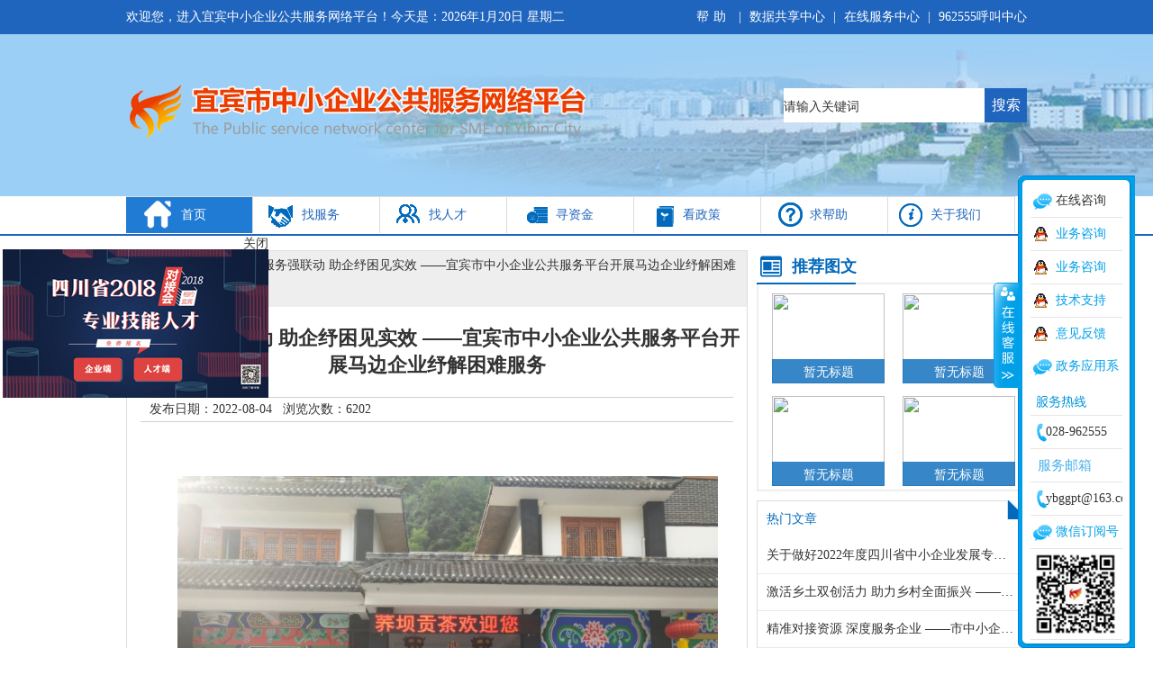

--- FILE ---
content_type: text/html;charset=UTF-8
request_url: http://yb.smesc.cn/news/show.php?itemid=377306
body_size: 9566
content:
<!DOCTYPEhtmlPUBLIC"-//W3C//DTDXHTML1.0Strict//EN" "http://www.w3.org/TR/xhtml1/DTD/xhtml1-strict.dtd"> 
<html xmlns="http://www.w3.org/1999/xhtml">
<head>
<meta http-equiv="Content-Type" content="text/html;charset=utf-8" />
<meta http-equivmetahttp-equiv="x-ua-compatible"content="ie=6"/> 
<title>跨区服务强联动   助企纾困见实效 ——宜宾市中小企业公共服务平台开展马边企业纾解困难服务_今日导读_中国中小企业宜宾网_资讯_中小企业宜宾网</title>
<link rel="stylesheet" type="text/css" href="https://www.smesc.cn/file/city_modle/styles/yb/css/common.css" />
<script type="text/javascript" src="https://www.smesc.cn/file/city_modle/styles/yb/js/jquery.min.js"></script>
<script type="text/javascript"  src="https://www.smesc.cn//file/script/kefu.js"></script>
<script type="text/javascript" src="https://www.smesc.cn/file/city_modle/styles/yb/js/jcarousellite_1.0.1.js"></script>
<script type="text/javascript" src="https://www.smesc.cn/file/city_modle/styles/yb/js/jquery.KinSlideshow-1.2.1.min.js"></script>
<script language="JavaScript">
function writeDateInfo() 
{     
        mydate=new Date(); 
        myweekday=mydate.getDay(); 
        mymonth=mydate.getMonth()+1; 
        myday= mydate.getDate(); 
        myyear= mydate.getYear(); 
        year=(myyear > 200) ? myyear : 1900 + myyear; 
        if(myweekday == 0) 
        weekday=" 星期日"; 
        else if(myweekday == 1) 
        weekday=" 星期一"; 
        else if(myweekday == 2) 
        weekday=" 星期二"; 
        else if(myweekday == 3) 
        weekday=" 星期三";  
        else if(myweekday == 4) 
        weekday=" 星期四"; 
        else if(myweekday == 5) 
        weekday=" 星期五"; 
        else if(myweekday == 6) 
        weekday=" 星期六"; 
        document.write(year+"年"+mymonth+"月"+myday+"日"+weekday); 
} 
</script>
<script>
$(function(){
$('.mainffnews_con_sl ul li').hover(function(){
$(this).addClass('on').siblings().removeClass('on');
index=$(this).index();
$(".box1_left_bd").eq(index).show().siblings(".box1_left_bd").hide();
})
})
</script>
<script>
$(function(){
$('.eserver_nav ul li').hover(function(){
$(this).addClass('on').siblings().removeClass('on');
})
})
</script>
<script>
$(function(){
$('.ldjd_list ul li').hover(function(){
$(this).addClass('on').siblings().removeClass('on');
})
})
</script>
<script>
$(function(){
$('.tjjg_tag ul li').hover(function(){
$(this).addClass('on').siblings().removeClass('on');
})
})
</script>
<script>
$(function(){
$('.qyml_list ul li').hover(function(){
$(this).addClass('on').siblings().removeClass('on');
})
})
</script>
<script>
$(function(){
$('.wnlj_list ul li').hover(function(){
$(this).addClass('on').siblings().removeClass('on');
})
})
</script>
<script type="text/javascript">
$(function(){
var $friend_menu = $(".link_title ul li");
$friend_menu.hover(function(){
$(this).addClass("on").siblings().removeClass("on");
var index = $friend_menu.index(this); //获取当前的索引
$(".link_new_01").eq(index).show().siblings(".link_new_01").hide();  //显示对应的元素
});
});
</script>
<script type="text/javascript">
$(function(){
var $friend_menu = $(".tjjg_tag ul li");
$friend_menu.hover(function(){
$(this).addClass("on").siblings().removeClass("on");
var index = $friend_menu.index(this); //获取当前的索引
$(".ins_logo_list").eq(index).show().siblings(".ins_logo_list").hide();  //显示对应的元素
});
});
</script>
<script type="text/javascript">
$(function(){
var $friend_menu = $(".index_tag ul li");
$friend_menu.hover(function(){
$(this).addClass("on").siblings().removeClass("on");
var index = $friend_menu.index(this); //获取当前的索引
$(".ins_logo_list").eq(index).show().siblings(".ins_logo_list").hide();  //显示对应的元素
});
});
</script>
<!--[if lte IE 6]>
<link rel="stylesheet" type="text/css" href="https://www.smesc.cn/skin/new2024/ie6.css"/>
<![endif]-->
<script type="text/javascript">window.onerror=function(){return true;}</script><script type="text/javascript" src="https://www.smesc.cn/lang/zh-cn/lang.js"></script>
<script type="text/javascript" src="https://www.smesc.cn/file/script/config.js"></script>
<script type="text/javascript" src="https://www.smesc.cn/file/script/common.js"></script>
<script type="text/javascript" src="https://www.smesc.cn/file/script/page.js"></script>
<script type="text/javascript">
GoMobile('https://www.smesc.cn/mobile/news/show.php?itemid=377306');
var searchid = 21;
document.oncontextmenu=function(e){return false;};
document.onselectstart=function(e){return false;};
</script>
<script type="text/javascript">
$(function(){
var $friend_menu = $(".cont_title2 ul li");
$friend_menu.hover(function(){
$(this).addClass("on").siblings().removeClass("on");
var index = $friend_menu.index(this); //获取当前的索引
$(".friend_c").eq(index).show().siblings(".friend_c").hide();  //显示对应的元素
});
});
</script>
<script type="text/javascript">
$(function(){
var $friend_menu = $(".cont_title1 ul li");
$friend_menu.hover(function(){
$(this).addClass("on").siblings().removeClass("on");
var index = $friend_menu.index(this); //获取当前的索引
$(".friend_cont").eq(index).show().siblings(".friend_cont").hide();  //显示对应的元素
});
});
</script>
<script type="text/javascript" src="../../../file/city_modle/styles/yb/js/ad.js"></script>
</head>
<body>
<div class="common_header">
  <div class="top_wrap">
    <div class="w_1000 top_bd">
      <div class="top_right"> <a href="#" style="letter-spacing:5px;">帮助</a> <span>|</span> <a href="http://218.6.169.38:83/login.aspx?id=1">数据共享中心</a> <span>|</span> <a href="http://218.6.169.38:83/login.aspx?id=2" target="_blank">在线服务中心</a> <span>|</span> <a href="#">962555呼叫中心</a>       </div>
      <div class="top_left">欢迎您，进入宜宾中小企业公共服务网络平台！今天是：<script>writeDateInfo();</script></div>
    </div>
  </div>
  <div class="header-two">
  <div class="w_1000 header_bd">
        <a href="#" class="logo-link"><img src="../../../file/city_modle/styles/yb/images/logo.png" /></a>
                <div class="header-search">
                <form id="destoon_search" action="/api/search.php" onsubmit="return Dsearch(1);">
                         <input type="hidden" name="moduleid" value="21" id="destoon_moduleid"/>
                 <input type="hidden" name="spread" value="0" id="destoon_spread"/>
                        <input name="kw" id="destoon_kw" type="text" class="text" value="请输入关键词" onfocus="if(this.value=='请输入关键词') this.value='';" onkeyup="STip(this.value);" autocomplete="off" x-webkit-speech="" speech="">
                                <button type="submit" class="btn btn-default" aria-label="Left Align">搜索</button>
                        </form>
                </div>
        </div>
  </div>
  <div class="nav_menu">
<div class="nav">
<div class="list" id="navlist">
<ul id="navfouce">
<li><a href="/" class="nav_ico1 on">首页</a></li>
<li><a href="http://www.yb.smesc.cn/eserver/" class="nav_ico2 on1" target="_blank">找服务</a></li>
<li><a href="http://www.yb.smesc.cn/job/list.php" class="nav_ico3 on2" target="_blank">找人才</a></li>
<li><a href="http://www.yb.smesc.cn/edai/" class="nav_ico4 on3" target="_blank">寻资金</a></li>
<li><a href="http://yb.smesc.cn/news/list.php?catid=853" class="nav_ico5 on4" target="_blank">看政策</a></li>
<li><a href="/guest/" class="nav_ico6 on5">求帮助</a></li>
<li><a href="http://yb.smesc.cn/news/list.php?catid=859" class="nav_ico7 on6" target="_blank">关于我们</a></li>
</ul>
</div>

<div class="box" id="navbox" style="height:0px;opacity:0;overflow:hidden;">
<div class="cont" style="display:none;">
            <div class="cont_left">
                            <div class="cont_title1">
                              <ul>
                                  <li class="on"><a href="#">六大基地</a><span>|</span></li>
                                        <li><a href="#">园区展示</a><span>|</span></li>
                                        <li><a href="#">宜宾名优特产馆</a></li>
                                  </ul>
                            </div>
                            <div class="clear"></div>
                            <div class="friend_cont" style="display:block;">
                        <ul>
                                                                                                        </ul>
                           </div>
                            <div class="friend_cont" style="display:none;">
                        <ul>
                                                                                                        </ul>
                           </div>
                            <div class="friend_cont" style="display:none;">
                        <ul>
                                                                                                         </ul>
                           </div>
                            </div>
                            <div class="cont_right">
                             <div class="cont_tag"><a href="#">宜宾外来企业家</a></div>
                                    <div class="friend_cont">
                                            <ul>
                                                                                                                      <li><a href="#">暂无信息1</a><span class="fr">2016-10-19</span></li>
                                                          <li><a href="#">暂无信息1</a><span class="fr">2016-10-19</span></li>
                                                          <li><a href="#">暂无信息1</a><span class="fr">2016-10-19</span></li>
                                                          <li><a href="#">暂无信息1</a><span class="fr">2016-10-19</span></li>
                                                          <li><a href="#">暂无信息1</a><span class="fr">2016-10-19</span></li>
                                                          <li><a href="#">暂无信息1</a><span class="fr">2016-10-19</span></li>
                                                          <li><a href="#">暂无信息1</a><span class="fr">2016-10-19</span></li>
                                                          <li><a href="#">暂无信息1</a><span class="fr">2016-10-19</span></li>
                                                              </ul>
                           </div>
                            </div>      
            </div>
<div class="cont" style="display:none;">
            <div class="cont_left li_dot">
                    <div class="cont_tag"><a href="#">人才招聘</a></div>
                    <ul>
                                 <li>
                                    <span class="fr">2016-10-11</span>
                                            <a href="http://yb.smesc.cn/job/show.php?itemid=16" target="_blank" title="">四川宜美供应链管理有限公司招聘需求4</a>
                                    </li>
                                        <li>
                                    <span class="fr">2016-10-11</span>
                                            <a href="http://yb.smesc.cn/job/show.php?itemid=15" target="_blank" title="">四川宜美供应链管理有限公司招聘需求3</a>
                                    </li>
                                        <li>
                                    <span class="fr">2016-10-11</span>
                                            <a href="http://yb.smesc.cn/job/show.php?itemid=14" target="_blank" title="">四川宜美供应链管理有限公司招聘需求2</a>
                                    </li>
                                        <li>
                                    <span class="fr">2016-10-11</span>
                                            <a href="http://yb.smesc.cn/job/show.php?itemid=13" target="_blank" title="">四川宜美供应链管理有限公司招聘需求1</a>
                                    </li>
                                        <li>
                                    <span class="fr">2016-06-03</span>
                                            <a href="http://yb.smesc.cn/job/show.php?itemid=12" target="_blank" title="">通泰商混急聘前场工长、机操室操作工各一名</a>
                                    </li>
                                        <li>
                                    <span class="fr">2016-05-25</span>
                                            <a href="http://yb.smesc.cn/job/show.php?itemid=11" target="_blank" title="">宜宾通泰节能环保玻璃有限公司急聘2名行吊工</a>
                                    </li>
                                        <li>
                                    <span class="fr">2016-05-25</span>
                                            <a href="http://yb.smesc.cn/job/show.php?itemid=10" target="_blank" title="">四川宜美供应链管理有限公司高薪招聘</a>
                                    </li>
                </ul>
                    </div>
            </div>
<div class="cont" style="display:none;">暂无信息</div>
<div class="cont" style="display:none;">
            <div class="cont_left li_dot">
                    <div class="cont_tag"><a href="#">政策新闻</a></div>
                    <ul>
                                                                                           <li><span class="fr">2023-06-08</span><a href="http://yb.smesc.cn/news/show.php?itemid=378690" target="_blank" title="关于全面开展工业企业安全环保节能技术改造实施意见">关于全面开展工业企业安全环保节能技术改造实施意见</a></li>
                                                               <li><span class="fr">2023-06-08</span><a href="http://yb.smesc.cn/news/show.php?itemid=378689" target="_blank" title="关于精准落实支持绿色发展税费优惠政策促进制造业绿色化发展通知">关于精准落实支持绿色发展税费优惠政策促进制造业绿色化发展通知</a></li>
                                                               <li><span class="fr">2022-12-13</span><a href="http://yb.smesc.cn/news/show.php?itemid=377896" target="_blank" title="《四川省农产品加工助推乡村振兴重点企业认定及培育办法》政策">《四川省农产品加工助推乡村振兴重点企业认定及培育办法》政策</a></li>
                                                               <li><span class="fr">2022-12-13</span><a href="http://yb.smesc.cn/news/show.php?itemid=377895" target="_blank" title="关于举办2022年精制川茶加工实用技术暨食品安全法律法规宣贯培训班的通知">关于举办2022年精制川茶加工实用技术暨食品安全法律法规宣贯培训班的通知</a></li>
                                                               <li><span class="fr">2022-11-25</span><a href="http://yb.smesc.cn/news/show.php?itemid=377819" target="_blank" title="关于开展2022年度国家绿色数据中心推荐工作的通知">关于开展2022年度国家绿色数据中心推荐工作的通知</a></li>
                                                               <li><span class="fr">2022-11-15</span><a href="http://yb.smesc.cn/news/show.php?itemid=377761" target="_blank" title="2022年四川省第一批工业互联网标识解析行业节点试点项目">2022年四川省第一批工业互联网标识解析行业节点试点项目</a></li>
                                                               <li><span class="fr">2022-11-15</span><a href="http://yb.smesc.cn/news/show.php?itemid=377760" target="_blank" title="关于做好全省“专精特新”中小企业信息更新工作通知">关于做好全省“专精特新”中小企业信息更新工作通知</a></li>
                                                               <li><span class="fr">2022-11-15</span><a href="http://yb.smesc.cn/news/show.php?itemid=377759" target="_blank" title="关于印发《四川省食盐储备管理办法》">关于印发《四川省食盐储备管理办法》</a></li>
                                                               <li><span class="fr">2022-11-10</span><a href="http://yb.smesc.cn/news/show.php?itemid=377744" target="_blank" title="公开征求《关于加快发展数字经济 深入推进数字四川建设的意见（公开征求意见稿）》意见建议公告">公开征求《关于加快发展数字经济 深入推进数字四川建设的意见（公开征求意见稿）》意见建议公告</a></li>
                                                           </ul>
                    </div>
            </div>
<div class="cont" style="display:none;">
            <div class="cont_left li_dot">
                    <div class="cont_tag"><a href="#">企业问答</a></div>
                            <ul>
                                                                                        </ul>
                    </div>
            </div>
            <div class="cont" style="display:none;">
            <div class="cont_left li_dot">
                    <div class="cont_tag"><a href="#">关于我们</a></div>
                            <ul>
                                                             
                            </ul>
                    </div>
            </div>
</div>
</div>
</div>
<script type="text/javascript">
(function(){
var time = null;
var list = $("#navlist");
var box = $("#navbox");
var lista = list.find("a");

for(var i=0,j=lista.length;i<j;i++){
if(lista[i].className == "now"){
var olda = i;
}
}

var box_show = function(hei){
box.stop().animate({
height:hei,
opacity:1
},400);
}

var box_hide = function(){
box.stop().animate({
height:0,
opacity:0
},400);
}

lista.hover(function(){
lista.removeClass("now");
$(this).addClass("now");
clearTimeout(time);
var index = list.find("a").index($(this));
box.find(".cont").hide().eq(index).show();
var _height = box.find(".cont").eq(index).height()+54;
box_show(_height)
},function(){
time = setTimeout(function(){
box.find(".cont").hide();
box_hide();
},50);
lista.removeClass("now");
lista.eq(olda).addClass("now");
});

box.find(".cont").hover(function(){
var _index = box.find(".cont").index($(this));
lista.removeClass("now");
lista.eq(_index).addClass("now");
clearTimeout(time);
$(this).show();
var _height = $(this).height()+54;
box_show(_height);
},function(){
time = setTimeout(function(){
$(this).hide();
box_hide();
},50);
lista.removeClass("now");
lista.eq(olda).addClass("now");
});
})();
</script>
</div><br />
<script type="text/javascript">var module_id= 21,item_id=377306,content_id='content',img_max_width=600;</script>
<div class="m">
<div class="m_l f_l">
    <div class="left_box">
        <div class="pos">当前位置: <a href="http://yb.smesc.cn/">首页</a> &gt;&gt;跨区服务强联动   助企纾困见实效 ——宜宾市中小企业公共服务平台开展马边企业纾解困难服务</div>
<div class="showtitle">
        <h1 class="title1" id="title">跨区服务强联动   助企纾困见实效 ——宜宾市中小企业公共服务平台开展马边企业纾解困难服务</h1>
</div>
        <div class="info">
        发布日期：2022-08-04                        &nbsp;&nbsp;浏览次数：<span id="hits">6202</span>
        </div>
                <div id="content"><div class="content" id="article">&nbsp;
<p align="center">&nbsp;</p>
<p align="center"><img width="600" height="450" src="https://www.smesc.cn/file/upload/202208/04/153810686.png" alt="图片3" />&nbsp;</p>
<p>7月21-23日，宜宾市中小企业公共服务平台携智信同达管理咨询专家深入四川马边荞坝贡茶有限公司企业实地，开展为期3天的企业纾解困难专项服务行动。</p>
<p align="center"><img width="600" height="450" src="https://www.smesc.cn/file/upload/202208/04/153828256.png" alt="图片4" />&nbsp;</p>
<p>专项服务行动分为三个阶段开展：企业咨询阶段、方案制定阶段、方案实施阶段。第一阶段，服务小组深入企业内部快速、全面调查，梳理关键问题，共同确定咨询课题，分别与生产、销售、行政等多个职能部门高级管理人员、中层管理人员和基层员工进行座谈。服务小组走访车间一线现场，洞察精益生产管理；走访车间工作人员，调研员工实际反馈。通过大量的一线调研，真实了解当前各岗位设定的实际情况及协作现状，下一步，服务小组持续跟踪、采集企业基础数据，并进行统计、归纳、分析、评测，通过科学方法分析企业实际经营状况，发现经营中存在问题的根源，帮助企业更加科学规范地进行经营管理，为制定企业服务方案提供基础支撑。</p>
<p align="center"><img width="600" height="450" src="https://www.smesc.cn/file/upload/202208/04/153932406.png" alt="图片5" />&nbsp;</p>
<p>专家们利用各自深厚的专业知识、丰富的管理经验、高效的团队协作、科学的方法论证，&ldquo;一企一调研，一企一定制&rdquo;，充分保证了咨询定制方案能够即时落地执行、及时优化升级。荞坝贡茶公司负责人充分肯定了咨询专家业务能力、服务效率和服务态度，召开企业经营工作会，共同商议部署下一阶段工作方案。</p></div>
</div>
                        <div class="b10 c_b">&nbsp;</div>
        
                                <div class="np">
        <ul>
        <li><strong>下一篇：</strong><a href="http://yb.smesc.cn/news/show.php?itemid=377307" title="关于做好2022年省级节水标杆企业、园区和重点用水企业、园区水效领跑者遴选申报工作的通知">关于做好2022年省级节水标杆企业、园区和重点用水企业、园区水效领跑者遴选申报工作的通知</a>
</li>
        <li><strong>上一篇：</strong><a href="http://yb.smesc.cn/news/show.php?itemid=377305" title="三级联动谋发展   专项服务促提升 ——马边彝族自治县中小企业公共服务助力特殊类型地区振兴发展（欠发达地区）专项行动全面启动">三级联动谋发展   专项服务促提升 ——马边彝族自治县中小企业公共服务助力特殊类型地区振兴发展（欠发达地区）专项行动全面启动</a>
</li>
        </ul>
        </div>
        <div class="b10">&nbsp;</div>
                <center>
        [ <a href="http://yb.smesc.cn/news/search.php" rel="nofollow">资讯搜索</a> ]&nbsp;
        [ <a href="javascript:Print();">打印本文</a> ]&nbsp;
        [ <a href="javascript:window.close()">关闭窗口</a> ]
        </center>
  
        <br/>
    </div>
</div>
<div class="m_n f_l">&nbsp;</div>
<div class="m_r f_l">
        <div class="tuwen_tag"><h3>推荐图文</h3><div class="tline"></div></div>
    <div class="tuwen_list"><ul>
<li><a href="#"><img src="../../../skin/default/zhongbohui/images/zanwutupian.jpg" width="125" height="100"></a>
    <div class="text"><a href="#">暂无标题</a></div>
</li>
<li><a href="#"><img src="../../../skin/default/zhongbohui/images/zanwutupian.jpg" width="125" height="100"></a>
    <div class="text"><a href="#">暂无标题</a></div>
</li>
<li><a href="#"><img src="../../../skin/default/zhongbohui/images/zanwutupian.jpg" width="125" height="100"></a>
    <div class="text"><a href="#">暂无标题</a></div>
</li>
<li><a href="#"><img src="../../../skin/default/zhongbohui/images/zanwutupian.jpg" width="125" height="100"></a>
    <div class="text"><a href="#">暂无标题</a></div>
</li>
</ul>
</div>
    
     <div class="clear"></div>
     <div class="b10"> </div>
            <div class="tjnews">
   <div class="tjnews_title"><span class="arrow-right"></span><h3 class="title pt10 pl10"><span>热门文章</span></h3></div>
    <div class="ullist2"><ul>
<li><a href="http://yb.smesc.cn/news/show.php?itemid=376907" title="关于做好2022年度四川省中小企业发展专项资金（第一批）安排工作通知">关于做好2022年度四川省中小企业发展专项资金（第一批）安排工作通知</a></li>
<li><a href="http://yb.smesc.cn/news/show.php?itemid=373477" title="激活乡土双创活力  助力乡村全面振兴 ——四川省第五届农村乡土人才创新创业大赛宜宾选拔赛圆满结束">激活乡土双创活力  助力乡村全面振兴 ——四川省第五届农村乡土人才创新创业大赛宜宾选拔赛圆满结束</a></li>
<li><a href="http://yb.smesc.cn/news/show.php?itemid=373323" title="精准对接资源   深度服务企业 ——市中小企业服务公司开展系列企业专题培训讲座（一）">精准对接资源   深度服务企业 ——市中小企业服务公司开展系列企业专题培训讲座（一）</a></li>
<li><a href="http://yb.smesc.cn/news/show.php?itemid=373293" title="激发双创新活力   培育产业新动能 ——宜宾市科学技术局成功举办《变局下的创业与孵化》创新创业专题培训讲座">激发双创新活力   培育产业新动能 ——宜宾市科学技术局成功举办《变局下的创业与孵化》创新创业专题培训讲座</a></li>
<li><a href="http://yb.smesc.cn/news/show.php?itemid=373242" title="精准对接资源   深度服务企业 ——市中小企业服务公司开展企业走访系列活动（二）">精准对接资源   深度服务企业 ——市中小企业服务公司开展企业走访系列活动（二）</a></li>
<li><a href="http://yb.smesc.cn/news/show.php?itemid=373050" title="强化平台建设  夯实服务基础 ——经信厅总经济师袁冰考察调研市中小企业公共服务平台">强化平台建设  夯实服务基础 ——经信厅总经济师袁冰考察调研市中小企业公共服务平台</a></li>
<li><a href="http://yb.smesc.cn/news/show.php?itemid=372741" title="携手共进  助推企业创新发展 ——市中小企业服务中心举办知识产权暨高新技术企业申报认定专题培训会">携手共进  助推企业创新发展 ——市中小企业服务中心举办知识产权暨高新技术企业申报认定专题培训会</a></li>
<li><a href="http://yb.smesc.cn/news/show.php?itemid=372550" title="服务大众创业 助力万众创新 ——第四届“中国创翼”创业创新大赛四川赛区决赛在宜宾完美收官">服务大众创业 助力万众创新 ——第四届“中国创翼”创业创新大赛四川赛区决赛在宜宾完美收官</a></li>
<li><a href="http://yb.smesc.cn/news/show.php?itemid=372539" title="热点关注：第四届“中国创翼”创业创新大赛四川赛区决赛在宜宾收官">热点关注：第四届“中国创翼”创业创新大赛四川赛区决赛在宜宾收官</a></li>
<li><a href="http://yb.smesc.cn/news/show.php?itemid=371968" title="宜宾专题传达学习习近平总书记在企业家座谈会上的重要讲话精神">宜宾专题传达学习习近平总书记在企业家座谈会上的重要讲话精神</a></li>
</ul>
 </div>
    </div>
    <div class="b10"> </div>
     <div class="clear"></div>
        <!--     <div class="box_head"><div><strong>点击排行</strong></div></div>
    <div class="box_body">
        <div class="rank_list"><ul>
</ul>
</div>
    </div>
     -->
</div>
</div>
<div class="clear"></div>
<script type="text/javascript" src="https://www.smesc.cn/file/script/content.js"></script><div class="footer">
  <div class="footer-info">
       <div class="foot_page">
             <a href="http://www.yb.smesc.gov.cn/">网站首页</a>&nbsp;|&nbsp; 
                     <a href="http://www.yb.smesc.gov.cn/about/online.html" target="_blank">在线应用</a>
                    <li> <a href="http://www.yb.smesc.cn/about/16.html">保护隐私权</a> </li>
<li> <a href="http://www.yb.smesc.cn/about/15.html">免责条款</a> </li>
<li> <a href="http://www.yb.smesc.cn/about/14.html">联系我们</a> </li>
<li> <a href="http://www.yb.smesc.cn/about/13.html">关于我们</a> </li>
                    <div>四川省经济和信息化厅指导&nbsp;&nbsp;&nbsp;&nbsp;&nbsp;&nbsp;&nbsp;&nbsp;&nbsp;宜宾市工业和军民融合局主管&nbsp;&nbsp;&nbsp;&nbsp;&nbsp;&nbsp;&nbsp;&nbsp;&nbsp;宜宾市中小企业服务中心承办</div>
                    <div>© Copyright 2007-2014 中国中小企业四川网 All rights reserved&nbsp;&nbsp;&nbsp;&nbsp;蜀ICP备11006773号-11</div>
             </div>
             <div class="yb_code"></div>
             <div class="clear"></div>
      </div>
</div>
</body>
</html>
<script type="text/javascript">
    $(function () {
        $("#navlinkssl1").change(function () {
            if ($(this).val() != "1") {
                window.open($(this).val());
            }
        });
        $("#navlinkssl2").change(function () {
            if ($(this).val() != "1") {
                window.open($(this).val());
            }
        });
        $("#navlinkssl3").change(function () {
            if ($(this).val() != "1") {
                window.open($(this).val());
            }
        });
        //e服务，特色产品平台
        $(".mainr_server_sl > ul > li").click(function () {
            $(".mainr_server_sl > ul > li").removeClass("on");
            $(this).addClass("on");
            $(".marinr_server_con_back").hide();
            $("#" + $(this).attr("data")).show();
        });
        //e服务
        $(".marinr_server_con_sl > ul > li").click(function () {
            $(".marinr_server_con_sl > ul > li").removeClass("on");
            $(this).addClass("on");
            $(".marinr_server_cont").hide();
            $("#" + $(this).attr("data")).show();
        });
        //地市选择
        $("#slCity").hover(function () {
            $(".citysl").show();
        }, function () {
            $(".citysl").hide();
        });
        $(".citysl").hover(function () {
            $(this).show();
        }, function () {
            $(this).hide();
        });
        //图片轮播
        $("#NewsPic").KinSlideshow();
        //通知公告
        $(".mainfrnew_title_sl > span").click(function () {
            var dataid = $(this).attr("data");
            $(".mainfrnews_con").hide();
            $("#" + dataid).show();
        });
        //项目招商、项目建设
        var zjdata = "";
        $(".zj").click(function () {
            zjdata = $(this).attr("data");
            $(".zj").removeClass("spoff").removeClass("spon");
            $(".zj").addClass("spoff");
            $(this).removeClass("sponff").addClass("spon");
            $(".zjcon").hide();
            $("#" + zjdata).show();
        });
    });
    //最新通知
    $(".tipscon").jCarouselLite({
        auto: 1500,
        speed: 1500,
        scroll: 1,
        visible: 1,
        vertical: true
    });
    $.subscribe("completeUrl", function(event,data) {
        $("#iWantAskDialog").siblings("div.ui-dialog-titlebar").remove();
        $("#iWantAskDialog").dialog("open");
    });
    //产品展示
    $("#cpzsroll").jCarouselLite({
        auto: 1500,
        speed: 1500,
        scroll: 1,
        visible: 5,
        btnPrev: "#cpzsl",
        btnNext: "#cpzsr"
    });
    
    function setTab(name,cursel){
    cursel_0=cursel;
    for(var i=1; i<=links_len; i++){
        var menu = document.getElementById(name+i);
        var menudiv = document.getElementById("con_"+name+"_"+i);
        if(i==cursel){
            menu.className="off";
            menudiv.style.display="block";
        }
        else{
            menu.className="";
            menudiv.style.display="none";
        }
    }
}
function Next(){
    cursel_0++;
    if (cursel_0>links_len)cursel_0=1
    setTab(name_0,cursel_0);
}
var name_0='one';
var cursel_0=1;
var ScrollTime=3000;//循环周期（毫秒）
var links_len,iIntervalId;
onload=function(){
    var links = document.getElementById("tab1").getElementsByTagName('li')
    links_len=links.length;
    for(var i=0; i<links_len; i++){
        links[i].onmouseover=function(){
            clearInterval(iIntervalId);
            this.onmouseout=function(){
                iIntervalId = setInterval(Next,ScrollTime);;
            }
        }
    }
    document.getElementById("con_"+name_0+"_"+links_len).parentNode.onmouseover=function(){
        clearInterval(iIntervalId);
        this.onmouseout=function(){
            iIntervalId = setInterval(Next,ScrollTime);;
        }
    }
    setTab(name_0,cursel_0);
    iIntervalId = setInterval(Next,ScrollTime);
}
function mycheck(){
            if($('#userCode').val() == ''){
                alert('请输入用户名!');
                $('#userCode').focus();
                return false;
            }
            if($('#pwd').val() == ''){
                alert('请输入密码!');
                $('#pwd').focus();
                return false;
            }
            
            $.post('/bbsweb/userAction.do?act=weblogin',{urlType:"web",name:$('#userCode').val(),password:$('#pwd').val()},function(data){
                //alert(data);
                var index = data.indexOf('loginresult:');
                //alert(index);
                var endindex = data.indexOf('!end');
                //alert(endindex);
                var result = data.substring(index+12,endindex);
                if(result == 'ok'){
                    document.location.href = '/stwz/mydesk/login.action';
                    //$("#login").html('欢迎您:'+ nickname);
                }else{
                    alert(result);
                }
            });
        }
</script>
<script type="text/javascript" src="https://www.smesc.cn//file/script/spring_sheep.js"></script>
<DIV id=floatTools class=float0831>
<DIV class=floatL><A style="DISPLAY: block;" id=aFloatTools_Show class=btnOpen 
title=查看在线客服 
onclick="javascript:$('#divFloatToolsView').animate({width: 'show', opacity: 'show'}, 'normal',function(){ $('#divFloatToolsView').hide();kf_setCookie('RightFloatShown', 0, '', '/', 'www.zg.smesc.gov.cn'); });$('#aFloatTools_Show').attr('style','display:none');$('#aFloatTools_Hide').attr('style','display:block');" 
href="javascript:void(0);">展开</A> <A style="DISPLAY: none;" id=aFloatTools_Hide class=btnCtn 
title=关闭在线客服 
onclick="javascript:$('#divFloatToolsView').animate({width: 'hide', opacity: 'hide'}, 'normal',function(){ $('#divFloatToolsView').show();kf_setCookie('RightFloatShown', 1, '', '/', 'www.zg.smesc.gov.cn'); });$('#aFloatTools_Show').attr('style','display:block');$('#aFloatTools_Hide').attr('style','display:none');" 
href="javascript:void(0);">收缩</A> </DIV>
  <DIV id=divFloatToolsView class=floatR style="display: block;">
    <DIV class=tp></DIV>
    <DIV class=cn>
      <UL>
       
        <LI><SPAN class=icoZx>在线咨询</SPAN> </LI>
        <LI><a class=icoTc href="http://wpa.qq.com/msgrd?V=1&uin=3059569816&Site=天下&Menu=no" target="_blank">业务咨询</A> </LI>
        <LI><a class=icoTc href="http://wpa.qq.com/msgrd?V=1&uin=3059569816&Site=天下&Menu=no" target="_blank">业务咨询</A> </LI>
        <LI><a class=icoTc href="http://wpa.qq.com/msgrd?V=1&uin=3188905743&Site=天下&Menu=no" target="_blank">技术支持</A> </LI>
        <LI class=bot><a class=icoTc href="http://wpa.qq.com/msgrd?V=1&uin=2984954319&Site=天下&Menu=no" target="_blank">意见反馈</A> </LI>
        <LI class=bot><a class=icoZx href="http://www.yb.smesc.gov.cn/about/online.html" target="_blank">政务应用系统</A> </LI>
      </UL>
      <UL>
        <LI>
          <H3 class=titDh></H3>
        </LI>
        <LI><SPAN class=icoTl>028-962555</SPAN> </LI>
        <LI>
          <p>服务邮箱</p>
        </LI>
        <LI><SPAN class=icoTl>ybggpt@163.com</SPAN> </LI>
      </UL>
      <UL>
        <LI><SPAN class=icoZx style="COLOR: #00a0e9;">微信订阅号</SPAN> </LI>
        <LI style="height:100px;"><img src="https://www.smesc.cn//file/city_modle/styles/yb/images/yb_code.jpg" width="100px" height="100px"></LI>
        <!--<LI><SPAN class=icoZx style="COLOR: #00a0e9;">手机扫一扫</SPAN> </LI>
        <LI style="height:100px;"><img src="https://www.smesc.cn//file/city_modle/styles/yb/images/qrcode_wap.png" width="100px" height="100px"></LI>-->
      </UL>
    </DIV>
  </DIV>
</DIV>
<script>
var _hmt = _hmt || [];
(function() {
  var hm = document.createElement("script");
  hm.src = "https://hm.baidu.com/hm.js?e1ff267ebbc4e7ba0e9ecd083b7f82c9";
  var s = document.getElementsByTagName("script")[0]; 
  s.parentNode.insertBefore(hm, s);
})();
</script>
</html>

--- FILE ---
content_type: text/css
request_url: https://www.smesc.cn/file/city_modle/styles/yb/css/common.css
body_size: 8481
content:
@charset "utf-8";
/* CSS Document */
/*common style*/
body,div,dl,dt,dd,ul,ol,li,h1,h2,h3,h4,h5,input,p,span,tr,td{margin:0;padding:0; font-size:14px; font-family:"微软雅黑";}
i,em{font-style:normal;}
body{color:#333;background:#fff; font:14px "Microsoft Yahei",\5b8b\4f53,Arial,sans-serif;}
a{text-decoration:none;color:#333;}
a:hover{text-decoration:none;color:#0469bb;}
h1,h2,h3,h4,h5,h6{font-size:100%;font-weight:normal;}
a img{border:none;}
li{list-style:none;}
input,button,textarea{outline:none;}
.clear{clear:both;height:0px;line-height:0px;font-size:0px;}
.w_1000{width:1000px;margin:0 auto;}
.fr{float:right;}
.clearfix {
    display: block;
}
.clearfix {
    zoom: 1;
}
.pl10{padding-left:10px;}
.pt10 { padding-top: 10px;}
.f_red {color:red;}
/*style for common_header*/
.common_header{width:100%;font-size:14px;}
.top_wrap{width:100%;min-width:1000px;background:#2065BD;height:38px;line-height:38px;font-size:14px;font-family:Arial, Helvetica, sans-serif; color:#fff;}
.top_right{float:right;}
.top_right a{ color:#fff;}
.top_right span{ margin:0 5px;}
.header-two{ background:url(../images/bg.jpg) center top; height:180px; width:100%;}
.header_bd .logo-link{ width:510px; height:60px; float:left; display:block;margin: 55px 170px 0px 0px;}
.header-search{float:right;width: 310px;margin-top: 60px;}
.text{
    width: 270px;
    padding-top:3px;
    font-size: 1em;
    color: #333;
    outline: none;
    border: none;
    background: none;
    -webkit-appearance: none;
    transition: 0.5s all;
    -webkit-transition: 0.5s all;
    -moz-transition: 0.5s all;
    float: right;
    background: #fff;
    height: 38px;
}
.btn-default {
    border: none;
    position: absolute;
    top: 0px;
    right: 0px;
    width: 47px;
    height: 38px;
    outline: none;
    box-shadow: none;
    background: #2065BD;
    padding: 0;
    border-radius: inherit;
    -webkit-appearance: none;
    -webkit-transition: .5s all;
    -moz-transition: .5s all;
    transition: .5s all;
    color: #fff;
    font-size: 16px;
	
}
.header-search form {position: relative;}
.nav_bar{ border-bottom:2px solid #2065BD;}
.nav_1000{width:1000px;margin:0 auto;}
.nav_1000 a{display:block;float:left;width: 130px;text-align:center;color:#2065BD;font-size:16px;line-height:40px;background:url(../images/icon.png) no-repeat;padding-left: 10px;border-top: 1px solid #ddd;border-right: 1px solid #ddd;margin: 0 auto;}
.nav_1000 a.nav_ico1{background-position: 11px -11px;}
.nav_1000 a.nav_ico2{background-position: 6px -89px;}
.nav_1000 a.nav_ico3{background-position: 6px -168px;}
.nav_1000 a.nav_ico4{background-position: 9px -239px;}
.nav_1000 a.nav_ico5{background-position: 8px -311px;}
.nav_1000 a.nav_ico6{background-position: 8px -392px;}
.nav_1000 a.nav_ico7{background-position: 0px -471px;}

.nav_1000 a.on{background-color:#207BD4;color:#FFF; background-image:url(../images/icon1.png); }
.nav_1000 a.on1:hover{background-color:#207BD4;color:#FFF; background-image:url(../images/icon1.png);}
.nav_1000 a.on2:hover{background-color:#207BD4;color:#FFF; background-image:url(../images/icon1.png);}
.nav_1000 a.on3:hover{background-color:#207BD4;color:#FFF; background-image:url(../images/icon1.png);}
.nav_1000 a.on4:hover{background-color:#207BD4;color:#FFF; background-image:url(../images/icon1.png);}
.nav_1000 a.on5:hover{background-color:#207BD4;color:#FFF; background-image:url(../images/icon1.png);}
.nav_1000 a.on6:hover{background-color:#207BD4;color:#FFF; background-image:url(../images/icon1.png);}

.main_bd{background:#FFF;padding:20px 10px 10px;}
.box1_left{width: 590px;float:left;border:1px solid #ddd;}
.box1_right{float:right;width: 390px;margin-left:15px;}
.box1_right h4 {height: 31px;/* text-align: center; */font-size: 20px;font-weight: bold;line-height: 30px;overflow: hidden;}
.box1_right h4 a { color: #c7010a;}
.box1_right p {line-height: 22px;/* text-indent: 2em; */padding: 0 0 3px;background: url(pzh/images/line.jpg) bottom left no-repeat;}
.box1_right p a {color: #0369bb;margin-left: 10px;}

.news-460{margin-top:10px;border: 1px solid #ddd;}
.mainffnews_con_sl{width: 100%; height: 38px;   line-height: 38px;  border-bottom: 1px solid #dcdcdc; background:#ededed;}
.mainffnews_con_sl ul li.on{height: 37px;border-top: 2px solid #0369bb; color:#0369bb;background: #fff;}
.mainffnews_con_sl ul li {display: inline-block;line-height: 37px;width: 73px;font-size: 14px;color: #666;border-right: 1px solid #E8E8E8;cursor: pointer;text-align: center;}
.box1_left_bd ul li{ border:1px dashed #ddd; line-height: 40px;overflow: hidden;white-space: nowrap;text-overflow: ellipsis;height: 38px;font-size: 14px; }
.li_dot li {background: url(../images/dot.png) no-repeat 7px 19px;padding: 0 10px 0 19px;}
.box2{ margin-top:15px;}
.hdzc{ float:left; width:715px; border:1px solid #ddd; border-top:2px solid #2065BD;}
.hdzc_title{ background: #EEEEEE; height:41px;}
.hdzc_tag{ background:url(../images/hdzc.png) no-repeat; width:149px; height:41px; float:left;}
.more{ float:right; background:url(../images/gt.png) no-repeat; width:15px; height:18px;margin: 10px 15px;}
.ad1{margin: 10px 10px;}
.ad2{margin: 10px 10px;}
.ad3{ background:url(../images/cpzs.jpg) center top; width:100%; height:315px; border-bottom:8px solid #DB2F1D;}

.member{ width:260px; margin-left:15px; border:1px solid #ddd; float:right;}
.member_title{background: #ededed; height:38px;}
.member_title ul li{height: 38px;border-top: 2px solid #0369bb;color:#0369bb;background: #fff;width: 140px;text-align: center;line-height: 38px;}
.member_title ul li img{position:relative;top: 3px;right: 5px;}
.login_bg{ width:260px;height:210px;background:url(../images/login.png) center top;}
.login_button li{ width:220px; float:left; margin:10px 0;}
.login_button #captcha_img{cursor:pointer;}
.login_button span{ height:24px; line-height:24px; float:left;}
.input{ width:220px; height:30px; border:#dcdcdc solid 1px; float:left; color:#CCC;}
.yzm{ width:100px; height:30px; border:#dcdcdc solid 1px; float:left; margin-right:5px; color:#CCC;}
.anbutton{ letter-spacing:5px;width:100px; height:30px; float:left; border:none;font:normal 16px/59px "microsoft yahei"; color:#FFF; line-height:30px; margin:0 0px; background:#2065BD;}
.login_button strong{ height:30px; line-height:30px; float:left;}
.zhuce{ float:right;height: 30px;line-height: 30px;}
.zhuce a{ color:#2065BD; margin:0 3px;}

.box3{ margin-top:15px;}
.box3_left{ float:left; width:715px;}
.eserver{float: left; width: 715px; border: 1px solid #ddd; border-top: 2px solid #2065BD;}
.eserver_title{background: #EEEEEE; height: 41px;}  
.eserver_tag{background:url(../images/eserver.png) no-repeat; width:149px; height:41px; float:left;}
.eserver_nav{ margin:10px 10px;}
.eserver_nav ul li a{ float:left; width:160px; height:55px; text-align:center; background:#EEEEEE; color:#2065BD;line-height: 55px; margin: 10px 5px; font-size: 16px;}
.eserver_nav ul li.on a{ background:#2065BD; color:#fff;}
.ybqy{margin-top:15px; float:left;width: 715px;border: 1px solid #ddd; border-top: 2px solid #2065BD;}
.ybqy_title{background: #EEEEEE; height: 41px;}
.ybqy_tag{background:url(../images/ybqy.png) no-repeat; width:149px; height:41px; float:left;}
.ybqy_news{ margin-top:15px;}
.qyfc{ float:left; width:340px;}
.qyfc_title{margin-left:10px;}
.qyfc_tag{ background:url(../images/qyfc.png) no-repeat; width:96px; height:28px; float:left;}
.more1{ float:right; margin: 5px 15px;}
.mainffnews_con_ul_hx{ width:320px; margin-left:10px; float:left;}
.mainffnews_con_ul_hxf {width: 80px;height: 80px;margin: 10px 0;float:left}
.mainffnews_con_ul_hxr {width: 224px; height: 70px;margin: 10px 0 10px 10px;float:right;}
.mainffnews_con_ul_hxr h1 { font-size: 16px; font-weight:bold; line-height: 1; }
.mainffnews_con_ul_hxr  p{ margin-top:5px; width:220px; overflow:hidden;} 
.qyfc_list{ width:320px; margin-left:10px;}
.qyfc_list  ul li{line-height: 34px;padding-left: 10px;overflow: hidden;text-overflow: ellipsis; border-bottom:1px dotted #ddd; background:url(../images/dot.png) no-repeat 0 16px;}
.yqzs{width:330px; float:right;margin-right: 15px;}


.yqzs_title{margin-left:10px;}
.yqzs_tag{ background:url(../images/yqzs.png) no-repeat; width:107px; height:25px; float:left;}
.yqzs_list{padding: 10px 0px 0px 10px;}
.yqzs_list ul li { float: left;width: 160px;text-align: center;list-style:none; line-height:25px;}

.ldjd{ width:715px; margin-top:15px;}

.ldjd_tag{ background:url(../images/ldjd.png) no-repeat; width:180px; height:26px; float:left; margin-left:10px;}
.ldjd_tag span{color:#2065BD; font-size:16px; font-family:"微软雅黑"; padding-left:35px;}
.ldjd_list{margin: 10px 10px;}
.ldjd_list ul li a{float:left; width:220px; height:40px; text-align:center; background:#EEEEEE; color:#2065BD;line-height: 40px; margin: 10px 5px; font-size: 16px;}
.ldjd_list ul li.on a{ background:#2065BD; color:#fff;}

.box-link{ float:right; width:270px; margin-left:15px;}
.box-link ul li{ width:271px; height:62px; margin:10px 0px; line-height:62px;}

.box4{ margin-top:15px;}
.box4_left{ float:left; width:715px;}
.gyxx{margin-top:15px; float:left;width: 715px;border: 1px solid #ddd; border-top: 2px solid #2065BD;}
.gyxx_title{background: #EEEEEE; height: 41px;}
.gyxx_tag{background:url(../images/gyxx.png) no-repeat; width:149px; height:40px; float:left;}
.gyxx_news{ margin-top:15px;}
.gyxx_con { width:330px; float:left;}
.gyxx_title1{margin-left:10px;}
.gyxx_tag1{ background:url(../images/gy.png) no-repeat; width:96px; height:31px; float:left;}
.gyxx_list{ width:320px; margin-left:10px;}
.gyxx_list  ul li{line-height: 34px; white-space:nowrap;padding-left: 10px;overflow: hidden;text-overflow: ellipsis; border-bottom:1px dotted #ddd; background:url(../images/dot.png) no-repeat 0 16px;}

.xqxx_con { width:350px; float:left; margin-left:15px}
.xqxx_title1{margin-left:10px;}
.xqxx_tag1{ background:url(../images/xqxx.png) no-repeat; width:96px; height:31px; float:left;}
.xqxx_list{ width:340px; margin-left:10px;}
.xqxx_list  ul li{line-height: 34px;padding-left: 10px;overflow: hidden;text-overflow: ellipsis; border-bottom:1px dotted #ddd; background:url(../images/dot.png) no-repeat 0 16px;}

.tjjg{margin-top:20px;}
.tjjg_tag{width: 100%; height: 38px;   line-height: 38px;  border-bottom: 1px solid #dcdcdc; background:#ededed;}
.tjjg_tag ul li.on{height: 37px;border-top: 2px solid #0369bb; color:#0369bb;background: #fff;}
.tjjg_tag ul li {display: inline-block; line-height: 37px;  width: 70px; font-size: 14px; color: #666; border-right: 1px solid #E8E8E8; cursor: pointer;text-align: center;}
.ins_logo {width: 100%;background: url(../images/tjjg.png) no-repeat 12px 0px;height: 89px;overflow: hidden;}
.ins_logo_list{ width:680px; float:right;overflow: hidden;margin-top: 20px;}
.ins_logo_list ul li{ float:left;}
.ins_logo_list img{width: 100px;height: 50px;border: 1px solid #E5E5E5;padding-top: 0px;margin: 0px 5px;}

.box4_right{float:right; width:270px; margin-left:15px}
.qyml{ width:270px; float:right;border: 1px solid #ddd;}
.qyml_title{background: #ededed; height:38px;}
.qyml_title ul li{height: 38px;border-top: 2px solid #0369bb;color:#0369bb;background: #fff;width: 140px;text-align: center;line-height: 38px;}
.qyml_title ul li img{position:relative;top: 3px;right: 5px;}
.qyml_list{ margin-top:10px;}
.qyml_list ul li a{float:left;width:230px;height: 30px;text-align:center;background:#EEEEEE;color:#333;line-height: 30px;margin: 5px 18px;font-size: 16px;}
.qyml_list ul li.on a{ background:#2065BD; color:#fff;}
.wnlj{ margin-top:10px;border: 1px solid #ddd;}
.wnlj_title{background: #ededed; height:38px;}
.wnlj_list{ margin-top:10px;}
.wnlj_title ul li{height: 38px;border-top: 2px solid #0369bb;color:#0369bb;background: #fff;width: 140px;text-align: center;line-height: 38px;}
.wnlj_title ul li img{position:relative;top: 3px;right: 5px;}
.wnlj_list ul li a{float:left;width:230px;height: 30px;text-align:center;background:#EEEEEE;color:#333;line-height: 30px;margin: 5px 18px;font-size: 16px;}
.wnlj_list ul li.on a{ background:#2065BD; color:#fff;}

.box5{ margin-top:15px;}
.links{ width:1000px; border:1px solid #ddd;}
.link_title{height:38px; background:#ededed}
.link_title ul li{height: 38px;color:#333;width: 140px;text-align: center;line-height: 38px;float:left;padding-left: 7px; cursor: pointer;}
.link_title ul li.on{height: 38px;border-top: 2px solid #0369bb;color: #0369bb;background: #fff;background-image:url(../images/lt.png);background-repeat:no-repeat;background-position: 13px 10px;}
.link_new_01{ padding-top:10px;}
.link_new_01 ul li{display: inline;}
.link_new_01 ul li a{ display:inline-block; padding:2px 5px;}

.footer{ border-top:2px solid #006bcb;}
.footer-info{ margin:0 auto; width:1000px; text-align:center;}
.footnav { padding-top:15px; width:800px; float:left;}
.footnav ul li {text-align: center; display: inline;}
.footnav ul li a { margin: 0 8px; }
.footnav div{padding-top:15px;}
.yb_code{background:url(../images/yb_code.jpg) no-repeat; width:95px; height:95px; float:right;margin-top: 20px;}

/*list*/
.con-left{float:left;width:650px;}
.positionbar{width:100%;height:40px;line-height:40px;border-bottom:2px solid #E6E6E6;margin-bottom:10px}
.positionbar ul li{ height:40px; line-height:40px; float:left; padding:0 0px 0 10px; font-size:14px;}
.articleCon{float:left;width: 650px;}
.articleCon ul li{padding-bottom:15px;border-bottom:1px solid #E9E9E9;margin-bottom:15px;float: left;width: 650px;}
.articleCon ul li .thumb{ float:left; width:200px; height:131px;}
.articleCon ul li .mark{ float:right; width:435px;}
.articleCon ul li .mark h3 a{font-size:18px;color:#333;padding-bottom: 5px;font-weight:bold;text-overflow:ellipsis;white-space:nowrap;overflow:hidden;}
.articleCon ul li .mark .icogroup{ padding-bottom:10px;} 
.articleCon ul li .mark .info1{ line-height:150%;}  
.articleCon ul li a.read{color:#fff;width:85px;height:28px;display:block;background:#0469bb;float:right;text-align:center;font-size:14px;line-height:28px;margin-top: 10px;}
.articleCon li a.read:hover{background:#f90} 
.icogroup { padding-bottom: 10px;}
.icogroup span{display: inline-block;margin-right: 10px;}
.con-right{ float:right; width:320px;}
.box-b{ border:1px solid #dcdcdc; padding:10px;}
.mb20 {
    margin-bottom: 20px;
}
.ty{width:320px;border: 2px #eee solid;float: left;padding: 0px;}
.ty ul li a{width: 150px;height: 35px;background:#eeeeee;color:#0469bb;float:left;margin: 5px;text-align: center;line-height: 35px;}
.ty ul li.on a{background:#0469bb;color:#fff;}

.xyti{position:relative;height: 36px;line-height: 36px;background:url(../images/type.png) 0 center no-repeat;padding: 0 0 0 39px;}
.xyti .tline{position:absolute;bottom:-2px;left:0;width:110px;height:0;border-top:2px #0469bb solid;}
.xyti h3{font-size:18px;font-weight:normal; color:#0469bb;font-weight:bold;}

.tuwen_tag{position:relative;height: 36px;line-height: 36px;background:url(../images/tuwen.png) 0 center no-repeat;padding: 0 0 0 39px;}
.tuwen_tag .tline{position:absolute;bottom:-2px;left:0;width:110px;height:0;border-top:2px #0469bb solid;}
.tuwen_tag h3{font-size:18px;font-weight:normal; color:#0469bb; font-weight:bold;}

.tuwen_list{width: 300px;border: 2px #eee solid;float: left;padding: 0px;}
.tuwen_list li{position:relative;float:left;width: 125px;height:100px;margin: 10px 5px 4px 15px;}
.tuwen_list li img{width:100%;height:100%;}
.tuwen_list .text{position:absolute;right:0;bottom:0;width:100%;height:24px;line-height:24px;background: #0469bb;filter:alpha(opacity=80);opacity:0.8;transition:all .2s linear;text-overflow:ellipsis;white-space:nowrap;overflow:hidden;}
.tuwen_list .text:hover{background:#f90;} 
.tuwen_list .text a{color:#FFF;text-align: center; display: block;}

.tjnews{border: 1px solid #dcdcdc;}
.title{ height:20px; line-height:20px; color:#0469bb; margin-bottom:10px; font-size:18px;}
.tjnews_title .arrow-right{display:block;width:22px;height:21px;background:url(../images/arrow-right.png) no-repeat; float:right;position: relative; right: -1px;top: -1px;}
.ullist2 ul li{ height:40px; line-height:40px; font-size:14px; border-bottom:1px solid #EAEAEA; padding:0 10px;text-overflow:ellipsis;white-space:nowrap;overflow:hidden}
.ullist2 ul li:hover{border-left:3px solid #0469bb; background:#F8F8F8;}
.ullist2 ul li a{ color:#333;}

.f_r { float: right; font-family: "微软雅黑";font-size: 14px;color: #B8B8B8; line-height: 24px;}
.catlist_li {font-size: 14px;height: 28px;line-height: 28px;background: url(../images/dot.png) no-repeat 1px 12px;padding: 0px 10px 0px 12px;overflow: hidden;}
.catlist_li a {font-family: "微软雅黑";font-size: 14px;color: #4C4C4C;padding-left: 5px;float: left; text-decoration: none; width: 500px;text-align: left;}

.catTab dl{border-bottom:1px dashed #e3e3e3;padding-bottom:15px;}
.catTab dt a{ font-size:18px; line-height:40px;font-weight: bold;}
.catTab dd p{color:#000;line-height:25px;}
.catTab dd p.w500{ width:500px;}
.catTab dd p a{ color:#ff0000}
.catTab dd span{ font-size:14px; color:#333; background:#fafafa; padding:0px 10px; line-height:24px; display:inline-block;} 
.catTab dd.img{ padding:5px; border:1px solid #e3e3e3;}

.article_title{line-height:35px;font-size:20px;text-align:center;color:#333;font-weight:bold;padding-top:20px;}
.article_info{margin:15px;padding:4px 10px 4px 10px;font-size:14px;}
.news_content{line-height:25px;font-size:16px;}
.news_content p{line-height:25px;font-size:16px;}
.bread_nav {padding: 10px 0px;font-size: 14px;color: #666; border-bottom:2px solid #ddd;}

.m_l {width:690px;}
.m_r {width:300px;}
.m {margin:auto;width:1000px;background:#FFFFFF;clear:both;}
.f_l{ float:left;}
.f_r{float:right;}
.left_box {border:#DDDDDD 1px solid;}
.left_head {border-top:#DDDDDD 1px solid;background:#EEEEEE url('image/box_head_bg.gif') repeat-x;height:31px;line-height:31px;overflow:hidden;padding:0 10px 0 10px;font-size:14px;font-weight:bold;}
.left_head span {font-weight:normal;font-size:12px;}
.pos {padding:0 10px 0 10px;line-height:31px;background:#EEEEEE url('image/box_head_bg.gif') repeat-x;}
.title1 { font-size:22px;text-align:center;font-family:'Helvetica Neue',Helvetica,Arial,sans-serif;font-weight:bold;}
.showtitle { padding: 20px 0; }
.info {margin:0 15px 0 15px;padding:4px 10px 4px 10px;border-top:#D0D0D0 1px solid;border-bottom:#D0D0D0 1px solid;}
.bshare-custom {float: right; margin-right: 10px;}
.introduce {margin:10px 15px 10px 15px;padding:8px 12px 8px 12px;line-height:180%;font-size:14px;background:#F1F1F1;}
.content {font-size:14px;line-height:180%;padding:10px 10px;}
.content p {text-indent:2em;}
.b10 {height:10px;font-size:1px;}
.np {padding:20px 30px 20px 50px;line-height:25px;}
.m_n {width:10px;}
.catlist_sp {background:#FFFFFF url(../images/dot.gif) repeat-x 0 center;}

/* pages */
.pages {padding:20px 0 20px 0;text-align:center;font-size:12px;color:#666666;}
.pages a:link,.pages a:visited,.pages a:active {background:#FFFFFF;border:#DDDDDD 1px solid;padding:3px;text-decoration:none;}
.pages a:hover {background:#258CFF;border:#258CFF 1px solid;color:#FFFFFF;padding:3px;text-decoration:none;}
.pages strong {background:#258CFF;padding:3px;border:#258CFF 1px solid;color:#FFFFFF;}
.pages_inp {width:30px;border:#DDDDDD 1px solid;color:#666666;padding:2px;text-align:center;}
.pages_btn {width:26px;border:#FF6600 1px solid;color:#FFFFFF;padding:1px;background:#FF6600;font-weight:bold;font-size:11px;}
.pages label {background:#FFFFFF;border:#2E6AB1 1px solid;color:#004499;padding:1px 5px 1px 5px;}
.pages label em {color:red;font-weight:bold;font-style:normal;}
.pages label span {font-weight:bold;}
.pages cite {font-style:normal;}

HR {
	PADDING-BOTTOM: 0px; MARGIN: 0px; PADDING-LEFT: 0px; PADDING-RIGHT: 0px; PADDING-TOP: 0px
}

DL {
	PADDING-BOTTOM: 0px; MARGIN: 0px; PADDING-LEFT: 0px; PADDING-RIGHT: 0px; PADDING-TOP: 0px
}
DT {
	PADDING-BOTTOM: 0px; MARGIN: 0px; PADDING-LEFT: 0px; PADDING-RIGHT: 0px; PADDING-TOP: 0px
}
DD {
	PADDING-BOTTOM: 0px; MARGIN: 0px; PADDING-LEFT: 0px; PADDING-RIGHT: 0px; PADDING-TOP: 0px
}

ADDRESS {
	FONT-STYLE: normal
}
EM {
	FONT-STYLE: normal
}







.float0831 {
	POSITION: fixed; TOP: 195px; RIGHT: 20px; _position: absolute
}
.float0831 A {
	COLOR: #00a0e9
}
.float0831 A:hover {
	COLOR: #ff8100; TEXT-DECORATION: none
}
.float0831 .floatL {
	POSITION: relative; WIDTH: 28px; FLOAT: left
}
.float0831 .floatL A {
	TEXT-INDENT: -9999px; DISPLAY: block; FONT-SIZE: 0px
}
.float0831 .floatR {
	BACKGROUND: url(../images/float_bg.gif)
}
.float0831 .tp {
	BACKGROUND: url(../images/float_bg.gif)
}
.float0831 .cn {
	BACKGROUND: url(../images/float_bg.gif)
}
.float0831 .floatR {
	PADDING-BOTTOM: 15px; WIDTH: 130px; BACKGROUND-REPEAT: no-repeat; BACKGROUND-POSITION: -131px bottom; FLOAT: left; OVERFLOW: hidden
}
.float0831 .tp {
	BACKGROUND-REPEAT: no-repeat; BACKGROUND-POSITION: 0% 0%; HEIGHT: 10px
}
.float0831 .cn {
	BACKGROUND-REPEAT: repeat-y; BACKGROUND-POSITION: -262px 0px
}
.float0831 .cn p {
	 HEIGHT: 36px; FONT-SIZE: 15px;color: #47B0E7;padding-left: 8px;
}
.float0831 .cn H3 {
	TEXT-INDENT: -9999px; HEIGHT: 36px; FONT-SIZE: 0px;
}
.float0831 .cn UL {
	PADDING-BOTTOM: 0px; PADDING-LEFT: 14px; PADDING-RIGHT: 14px; PADDING-TOP: 0px
}
.float0831 .cn UL LI {
	BORDER-BOTTOM: #e6e5e4 1px solid; LINE-HEIGHT: 36px; WORD-WRAP: break-word; HEIGHT: 36px; OVERFLOW: hidden; WORD-BREAK: normal
}
.float0831 .titZx {
	BACKGROUND: url(../images/float_s.png) no-repeat
}
.float0831 .titDh {
	BACKGROUND: url(../images/float_s.png) no-repeat
}
.float0831 .titDc {
	BACKGROUND: url(../images/float_s.png) no-repeat
}
.float0831 .icoZx {
	BACKGROUND: url(../images/float_s.png) no-repeat
}
.float0831 .icoTc {
	BACKGROUND: url(../images/float_s.png) no-repeat
}
.float0831 .icoFf {
	BACKGROUND: url(../images/float_s.png) no-repeat
}
.float0831 .icoTl {
	BACKGROUND: url(../images/float_s.png) no-repeat
}
.float0831 .btnOpen {
	BACKGROUND: url(../images/float_s.png) no-repeat
}
.float0831 .btnOpen_n {
	BACKGROUND: url(../images/float_s.png) no-repeat
}
.float0831 .btnCtn {
	BACKGROUND: url(../images/float_s.png) no-repeat
}
.float0831 .titZx {
	BACKGROUND-POSITION: 5px -154px
}
.float0831 .titDh {
	BACKGROUND-POSITION: 5px -66px
}
.float0831 .titDc {
	BACKGROUND-POSITION: 5px -124px
}
.float0831 .icoZx {
	BACKGROUND-POSITION: 2px -154px
}
.float0831 .icoTc {
	BACKGROUND-POSITION: 0px -323px
}
.float0831 .icoFf {
	BACKGROUND-POSITION: 2px -213px
}
.float0831 .icoTl {
	PADDING-LEFT: 17px; DISPLAY: block; FONT-FAMILY: "΢���ź�"; BACKGROUND-POSITION: 2px -266px; FLOAT: left
}
.float0831 .btnOpen {
	BACKGROUND-POSITION: 0px -396px
}
.float0831 .btnOpen_n {
	BACKGROUND-POSITION: 0px -530px
}
.float0831 .btnCtn {
	BACKGROUND-POSITION: -30px -396px
}
.float0831 .icoZx {
	PADDING-LEFT: 28px; DISPLAY: block; FLOAT: left
}
.float0831 .icoTc {
	PADDING-LEFT: 28px; DISPLAY: block; FLOAT: left
}
.float0831 .icoFf {
	PADDING-LEFT: 28px; DISPLAY: block; FLOAT: left
}
.float0831 .btnOpen {
	POSITION: relative; WIDTH: 28px; HEIGHT: 118px; TOP: 80px; LEFT: 2px
}
.float0831 .btnOpen_n {
	POSITION: relative; WIDTH: 28px; HEIGHT: 118px; TOP: 80px; LEFT: 2px
}
.float0831 .btnCtn {
	POSITION: relative; WIDTH: 28px; HEIGHT: 118px; TOP: 80px; LEFT: 2px
}
.float0831 .btnOpen {
	TOP: 118px; LEFT: 1px
}
.float0831 .btnOpen_n {
	TOP: 118px; LEFT: 1px
}
.float0831 .btnCtn {
	TOP: 118px; LEFT: 2px
}
.float0831 UL LI H3.titDc A {
	WIDTH: 80px; DISPLAY: block; HEIGHT: 36px
}
.float0831 UL LI.top {
	BORDER-BOTTOM: #ace5f9 1px solid
}
.float0831 UL LI.bot {
	BORDER-BOTTOM-STYLE: none
}
.float0831 UL.webZx {
	PADDING-BOTTOM: 0px; PADDING-LEFT: 0px; WIDTH: 164px; PADDING-RIGHT: 0px; BACKGROUND: url(images/webZx_bg.jpg) no-repeat; HEIGHT: 65px; PADDING-TOP: 0px
}
.float0831 UL LI.webZx-in {
	BORDER-BOTTOM-STYLE: none; PADDING-LEFT: 5px; HEIGHT: 50px; PADDING-TOP: 8px
}

/* nav_menu */
.nav_menu{height:42px;border-bottom: 2px solid #2065BD;}
.nav{width:1000px;height:41px;position:relative;margin:0 auto;}
.nav .list li{float:left;}
.nav .list a{float:left;display:block;width: 130px;height: 40px;text-align:center;font: 14px/36px "微软雅黑";color: #2065BD;line-height: 40px;border-top: 1px solid #ddd; border-right: 1px solid #ddd;background:url(../images/icon.png) no-repeat;padding-left: 10px;}
.nav .list a:hover{color:#FFA304;}
.nav .list a:hover,.nav .list .now{background-color:#207BD4;color:#FFF;}
.nav .box{position:absolute;top:42px;width:983px;background:#FFF;overflow:hidden;height:0;filter:alpha(opacity=0);opacity:0;border:3px solid #2065BD; border-radius:3px; z-index:1000;}
.nav .cont{position:relative;padding:15px 0 0px 10px; height:270px;}


.nav .list  a.nav_ico1{background-position: 11px -11px;}
.nav .list a.nav_ico2{background-position: 6px -89px;}
.nav .list a.nav_ico3{background-position: 6px -168px;}
.nav .list a.nav_ico4{background-position: 9px -239px;}
.nav .list a.nav_ico5{background-position: 8px -311px;}
.nav .list a.nav_ico6{background-position: 8px -392px;}
.nav .list a.nav_ico7{background-position: 0px -471px;}

.nav .list li a.on{background-color:#207BD4;color:#FFF; background-image:url(../images/icon1.png); }
.nav .list li a.on1:hover{background-color:#207BD4;color:#FFF; background-image:url(../images/icon1.png);}
.nav .list li a.on2:hover{background-color:#207BD4;color:#FFF; background-image:url(../images/icon1.png);}
.nav .list li a.on3:hover{background-color:#207BD4;color:#FFF; background-image:url(../images/icon1.png);}
.nav .list li a.on4:hover{background-color:#207BD4;color:#FFF; background-image:url(../images/icon1.png);}
.nav .list li a.on5:hover{background-color:#207BD4;color:#FFF; background-image:url(../images/icon1.png);}
.nav .list li a.on6:hover{background-color:#207BD4;color:#FFF; background-image:url(../images/icon1.png);}
/* sublist */
.sublist li{float:left;width:168px;padding-right:24px;padding-bottom:24px;}
.sublist li h3.mcate-item-hd{font-family:'微软雅黑';padding-left:2px;font-size:14px;height:26px;line-height:26px;border-bottom:1px dashed #666666;}
.sublist li p.mcate-item-bd{padding-left:2px;}
.sublist li p.mcate-item-bd a{height:26px;line-height:26px;margin-right:5px;font-size:12px;color:#666666;text-decoration:none;display:inline-block;}
.sublist li p.mcate-item-bd a:hover{color:#6c5143;text-decoration:underline;}

.clearfix:after{content:".";display:block;height:0;clear:both;visibility:hidden}
.clearfix{display:inline-table}
*html .clearfix{height:1%}
.clearfix{display:block}
*+html .clearfix{min-height:1%}

.cont_left{ width:640px; float:left; }

.cont_left ul li {line-height:30px;height:30px;white-space: nowrap;overflow: hidden;text-overflow: ellipsis;}
.cont_title{ width:8px; height:18px; border-radius:5px; background:#06F;}
.cont_left.li_dot li{background: url(../images/dot.png) no-repeat 7px 11px;padding: 0 10px 0 19px;}
.cont_tag{ width:8px; height:18px; background:#06F; border-radius:5px;margin-left: 7px;}
.cont_tag a{width:150px;  height: 30px; display:block;color: #035385; padding-left: 20px;line-height: 20px; font-size:18px; font-weight:bold;}

.cont_title1 ul li {height:32px;line-height:32px;cursor:pointer;float:left;margin-left: 5px;}
.cont_title1 ul li span{ margin:0 10px;}
.cont_title1 ul li a{font: bold 16px/40px microsoft yahei;color:#d20202;}
.cont_title1 ul li.on a{color:#246b9f;}
.friend_cont{padding: 10px 0px 0px 5px;}
.friend_cont ul li {line-height: 34px;background: url(../images/dot.png) 0px 15px no-repeat;padding-left: 10px;overflow: hidden;text-overflow: ellipsis;}
.friend_cont ul li a { overflow: hidden;text-overflow: ellipsis;}

.cont_title2 ul li {height:32px;line-height:32px;cursor:pointer;float:left;margin-left: 5px;}
.cont_title2 ul li span{ margin:0 10px;}
.cont_title2 ul li a{font: bold 16px/40px microsoft yahei;color:#d20202;}
.cont_title2 ul li.on a{color:#246b9f;}
.friend_c{padding: 10px 0px 0px 10px;}
.friend_c ul li{line-height: 32px; font-size: 13px; overflow: hidden;  text-overflow: ellipsis; background: url(../images/dot.png) no-repeat 7px 11px; padding: 0 10px 0 15px;}
.friend_c ul li a{padding: 9px;}
.cont_right{ width:315px; float:right;  margin-left:10px;}
.cont_jg{padding-top: 10px;}
.cont_jg ul li{display:inline;float:left;width: 136px;height: 127px;position:relative;margin-left:16px;z-index:1;}
.cont_jg ul li a{display:inline-block;width:130px;height:110px;overflow:hidden;}
.cont_jg ul li a img{width: 120px;height: 100px;border: 1px solid #ddd;}
.cont_jg li:hover img{box-shadow:0px 0px 5px 5px rgba(0,0,0,0.2);}
.cont_jg ul li cite{display:block;width: 130px;white-space:nowrap;overflow:hidden;text-overflow:ellipsis;position:absolute;left:0;top: 105px;text-align: center;height:20px;line-height:20px;}

.left_menu {width:150px;background:#FFFFFF url(../images/left_menu.gif) repeat-y;}
.left_menu a {width:90%;display:block;}
.left_menu ul {background:#FFFFFF url(../images/left_menu_ul.gif) no-repeat;padding-top:2px;}
.left_menu_li {line-height:37px;height:37px;background:url(../images/left_menu_li.gif) no-repeat;padding-left:30px;overflow:hidden;}
.left_menu_on {line-height:37px;height:37px;background:url(../images/left_menu_on.gif) no-repeat;padding-left:30px;overflow:hidden;}

.table_form{font-size:12px;}
.table_form td{padding-left:12px}
.table_form th{font-weight:normal; text-align:right;padding-right:10px; color:#777}
.table_form td label{ vertical-align:middle}
.table_form td,.table_form th{padding:4px 0 4px 8px;}

.ltable{
margin-top:10px;
margin-bottom:10px;
border-left:solid 0px;
border-top:solid 0px;
border-right:solid 1px #DAEBF7;
border-bottom:solid 1px #DAEBF7;
}
.ltable td{
border-top:solid 1px #DAEBF7;
border-left:solid 1px #DAEBF7;
border-right:solid 0px;
border-bottom:solid 1px #DAEBF7;
padding:10px;
}

.ltable span{ line-height:25px;}
.ltable .huifu{color:#004499;}

/*名优特产*/
.product-grids {margin-top: 1em;}
.col-md-3{float:left;}
.agile-products {
    padding: 1.5em;
    border: 1px solid #e4e4e4;
    position: relative;
    overflow: hidden;
    -webkit-transition:.5s all;
    -moz-transition:.5s all;
    -o-transition:.5s all;
    -ms-transition:.5s all;
    transition:.5s all;
}
.new-tag:before {
    content: '';
    width: 0;
    height: 0;
    border-top: 60px solid #0280e1;
    border-right: 60px solid transparent;
    position: absolute;
    top: 0;
    left: 0;
    -webkit-transition: .5s all;
    -moz-transition: .5s all;
    -o-transition: .5s all;
    -ms-transition: .5s all;
    transition: .5s all;
}
.new-tag h6 {
    color: #fff;
    z-index: 1;
    position: absolute;
    top: -20px;
    left: 4%;
    font-size: .9em;
}
.img-responsive img{display: block;max-width: 100%;height: auto;}
.agile-product-text h5 {
    font-size: 1em;
    line-height: 1.8em;
    margin-top: 1em;
    text-align: center;
    text-transform: capitalize;
}
.col-md-3 {
    position: relative;
    min-height: 1px;
    padding-right: 15px;
    padding-left: 15px;
}
.col-md-3 {
    width: 28%;
}
.rsidebar {
    display: block;
    float: left;
    width: 22%;
    padding: 0;
    border: 1px solid #ddd;
}
.pro_type{background:#1856BC; padding: 14px;color: #fff;font-size: 18px;font-weight:bold;}
.pro_type span{color: #fff;font-size: 12px;}
.cp-top{ width:1170px; margin:0 auto;background: #1A9954; height: 85px;}
.cp_con{height: 323px; padding-left: 15px;float: right;width: 844px;}
.cp_hd{width: 647px;margin:25px auto;float: right;}

.cp_hd ul li.on a{float:left;display:inline;cursor:pointer;background:#fff;width: 130px;height: 43px;line-height: 43px;font-size:18px;color:#1A9954;text-align:center;font-weight: bold;}
.cp_hd ul li a{color:#fff;float:left;display:inline;cursor:pointer;width:85px;height: 43px;line-height:35px;font-size:18px;text-align:center;font-weight: bold;}
ul.tab_img{
    padding:0;
    list-style:none;
    position: relative;
    padding: 0.5em 20px;
}
ul.tab_img li {
    float: left;
    width: 250px;
    margin-right: 1%;
    height: 300px;
}
.products{padding: 1em 0;}
.container {
    width: 1000px;
	margin:0 auto;
}
.col-md-9 {
    width: 75%;
}

.product-w3ls-right {
    float: right;
    padding: 0;
}
.breadcrumb1 {
    padding: 8px 15px;
    list-style: none;
    background-color: #E2EBFE;
    border-radius: 4px;
}
.breadcrumb1 > li {
  display: inline-block;
}
.breadcrumb1 > li + li:before {
  padding: 0 5px;
  color: #ccc;
  content: "/\00a0";
}
.menu-nav-container li{
    list-style: none;
    height: 55px;
}
.menu-nav-container li img{
    float:left;
    margin: 15px 2px 0px 10px;
}
.menu-nav-container li a{
    width: 100%;
    line-height: 55px;
    text-indent: 1.2em;
    display: block;
    position: relative;
    color: #3e3f3f;
    font-size:15px;
    text-decoration:none;
    border-bottom: 1px solid #ddd;
    font-weight:800;
}
.menu-nav-container li a:hover{ color:#fff; background: #EE2c2c; opacity: 0.8;}
.foot_page {background:#EEEEEE;padding:0 10px;text-align:center;height:48px;line-height:48px;color:#666666;}


--- FILE ---
content_type: application/javascript
request_url: https://www.smesc.cn/file/city_modle/styles/yb/js/jquery.KinSlideshow-1.2.1.min.js
body_size: 2446
content:
(function($){$.fn.KinSlideshow=function(settings){settings=jQuery.extend({intervalTime:5,moveSpeedTime:400,moveStyle:"left",mouseEvent:"mouseclick",isHasTitleBar:true,titleBar:{titleBar_height:50,titleBar_bgColor:"#000000",titleBar_alpha:0.5},isHasTitleFont:true,titleFont:{TitleFont_size:12,TitleFont_color:"#FFFFFF",TitleFont_family:"Verdana",TitleFont_weight:"bold"},isHasBtn:true,btn:{btn_bgColor:"#666666",btn_bgHoverColor:"#CC0000",btn_fontColor:"#CCCCCC",btn_fontHoverColor:"#000000",btn_fontFamily:"Verdana",btn_borderColor:"#999999",btn_borderHoverColor:"#FF0000",btn_borderWidth:1,btn_bgAlpha:0.7}},settings);var titleBar_Bak={titleBar_height:50,titleBar_bgColor:"#000000",titleBar_alpha:0.5}
var titleFont_Bak={TitleFont_size:12,TitleFont_color:"#FFFFFF",TitleFont_family:"Verdana",TitleFont_weight:"bold"}
var btn_Bak={btn_bgColor:"#666666",btn_bgHoverColor:"#CC0000",btn_fontColor:"#CCCCCC",btn_fontHoverColor:"#000000",btn_fontFamily:"Verdana",btn_borderColor:"#999999",btn_borderHoverColor:"#FF0000",btn_borderWidth:1,btn_bgAlpha:0.7}
for(var key in titleBar_Bak){if(settings.titleBar[key]==undefined){settings.titleBar[key]=titleBar_Bak[key];}}
for(var key in titleFont_Bak){if(settings.titleFont[key]==undefined){settings.titleFont[key]=titleFont_Bak[key];}}
for(var key in btn_Bak){if(settings.btn[key]==undefined){settings.btn[key]=btn_Bak[key];}}
var ksthis=this;var ksbs=$(ksthis).selector;var KSS_DateArray=new Array();var KSS_imgaeLength=0;var KSS_Size=new Array();var KSS_changeFlag=0;var KSS_IntervalTime=settings.intervalTime;var KSS_setInterval;var KSS_firstMoveFlag=true;var getTitleBar_Height;if(isNaN(KSS_IntervalTime)||KSS_IntervalTime<=1){KSS_IntervalTime=5;}
if(settings.moveSpeedTime>500){settings.moveSpeedTime=500;}else if(settings.moveSpeedTime<100){settings.moveSpeedTime=100;}
function KSS_initialize(){$(ksthis).css({visibility:"hidden"});$(ksbs+" a img").css({border:0});KSS_start();KSS_mousehover();};function KSS_start(){KSS_imgaeLength=$(ksbs+" a").length;KSS_Size.push($(ksbs+" a img").width());KSS_Size.push($(ksbs+" a img").height());$(ksbs+" a img").each(function(i){KSS_DateArray.push($(this).attr("alt"));});$(ksbs+" a").wrapAll("<div id='KSS_content'></div>");$(ksbs).find("#KSS_content").clone().attr("id","KSS_contentClone").appendTo(ksthis);KSS_setTitleBar();KSS_setTitleFont();KSS_setBtn();KSS_action();KSS_btnEvent(settings.mouseEvent);$(ksthis).css({visibility:"visible"});};function KSS_setTitleBar(){$(ksthis).css({width:KSS_Size[0],height:KSS_Size[1],overflow:"hidden",position:"relative"});$(ksthis).append("<div class='KSS_titleBar'></div>");getTitleBar_Height=settings.titleBar.titleBar_height;if(isNaN(getTitleBar_Height)){getTitleBar_Height=50;}else if(getTitleBar_Height<25){getTitleBar_Height=25;};$(ksbs+" .KSS_titleBar").css({height:getTitleBar_Height,width:"100%",position:"absolute",bottom:0,left:0})
if(settings.isHasTitleBar){$(ksbs+" .KSS_titleBar").css({background:settings.titleBar.titleBar_bgColor,opacity:settings.titleBar.titleBar_alpha})}};function KSS_setTitleFont(){if(settings.isHasTitleFont){$(ksthis).append("<div class='KSS_titleBox'><h2 class='title' style='margin:3px 0 0 6px;padding:0;'></h2></div>");$(ksbs+" .KSS_titleBox").css({height:getTitleBar_Height,width:"100%",position:"absolute",bottom:0,left:0})
$(ksbs+" .KSS_titleBox h2").css({fontSize:settings.titleFont.TitleFont_size,color:settings.titleFont.TitleFont_color,fontFamily:settings.titleFont.TitleFont_family,fontWeight:settings.titleFont.TitleFont_weight});setTiltFontShow(0);};};function KSS_setBtn(){if(settings.btn.btn_borderWidth>2){settings.btn.btn_borderWidth=2}
if(settings.btn.btn_borderWidth<0||isNaN(settings.btn.btn_borderWidth)){settings.btn.btn_borderWidth=0}
if(settings.isHasBtn&&KSS_imgaeLength>=2){$(ksthis).append("<div class='KSS_btnBox' style='position:absolute;right:10px;bottom:5px; z-index:100'></div>");var KSS_btnList="";for(i=1;i<=KSS_imgaeLength;i++){KSS_btnList+="<li>"+i+"</li>";}
KSS_btnList="<ul id='btnlistID' style='margin:0;padding:0; overflow:hidden'>"+KSS_btnList+"</ul>";$(ksbs+" .KSS_btnBox").append(KSS_btnList);$(ksbs+" .KSS_btnBox #btnlistID li").css({listStyle:"none",float:"left",width:18,height:18,borderWidth:settings.btn.btn_borderWidth,borderColor:settings.btn.btn_borderColor,borderStyle:"solid",background:settings.btn.btn_bgColor,textAlign:"center",cursor:"pointer",marginLeft:3,fontSize:12,fontFamily:settings.btn.btn_fontFamily,lineHeight:"18px",opacity:settings.btn.btn_bgAlpha,color:settings.btn.btn_fontColor});$(ksbs+" #btnlistID li:eq(0)").css({background:settings.btn.btn_bgHoverColor,borderColor:settings.btn.btn_borderHoverColor,color:settings.btn.btn_fontHoverColor});};};function KSS_action(){switch(settings.moveStyle){case"left":KSS_moveLeft();break;case"right":KSS_moveRight();break;case"up":KSS_moveUp();break;case"down":KSS_moveDown();break;default:settings.moveStyle="left";KSS_moveLeft();}};function KSS_moveLeft(){$(ksbs+" div:lt(2)").wrapAll("<div id='KSS_moveBox'></div>");$(ksbs).find("#KSS_moveBox").css({width:KSS_Size[0],height:KSS_Size[1],overflow:"hidden",position:"relative"});$(ksbs).find("#KSS_content").css({float:"left"});$(ksbs).find("#KSS_contentClone").css({float:"left"});$(ksbs+" #KSS_moveBox div").wrapAll("<div id='KSS_XposBox'></div>");$(ksbs).find("#KSS_XposBox").css({float:"left",width:"2000%"});KSS_setInterval=setInterval(function(){KSS_move(settings.moveStyle)},KSS_IntervalTime*1000+settings.moveSpeedTime);};function KSS_moveRight(){$(ksbs+" div:lt(2)").wrapAll("<div id='KSS_moveBox'></div>");$(ksbs).find("#KSS_moveBox").css({width:KSS_Size[0],height:KSS_Size[1],overflow:"hidden",position:"relative"});$(ksbs).find("#KSS_content").css({float:"left"});$(ksbs).find("#KSS_contentClone").css({float:"left"});$(ksbs+" #KSS_moveBox div").wrapAll("<div id='KSS_XposBox'></div>");$(ksbs).find("#KSS_XposBox").css({float:"left",width:"2000%"});$(ksbs).find("#KSS_contentClone").html("");$(ksbs+" #KSS_content a").wrap("<span></span>")
$(ksbs+" #KSS_content a").each(function(i){$(ksbs).find("#KSS_contentClone").prepend($(ksbs+" #KSS_content span:eq("+i+")").html());})
$(ksbs).find("#KSS_content").html($(ksbs).find("#KSS_contentClone").html());var KSS_offsetLeft=(KSS_imgaeLength-1)*KSS_Size[0];$(ksbs).find("#KSS_moveBox").scrollLeft(KSS_offsetLeft);KSS_setInterval=setInterval(function(){KSS_move(settings.moveStyle)},KSS_IntervalTime*1000+settings.moveSpeedTime);};function KSS_moveUp(){$(ksbs+" div:lt(2)").wrapAll("<div id='KSS_moveBox'></div>");$(ksbs).find("#KSS_moveBox").css({width:KSS_Size[0],height:KSS_Size[1],overflow:"hidden",position:"relative"});$(ksbs).find("#KSS_moveBox").animate({scrollTop:0},1);KSS_setInterval=setInterval(function(){KSS_move(settings.moveStyle)},KSS_IntervalTime*1000+settings.moveSpeedTime);};function KSS_moveDown(){$(ksbs+" div:lt(2)").wrapAll("<div id='KSS_moveBox'></div>");$(ksbs).find("#KSS_moveBox").css({width:KSS_Size[0],height:KSS_Size[1],overflow:"hidden",position:"relative"});$(ksbs).find("#KSS_contentClone").html("");$(ksbs+" #KSS_content a").wrap("<span></span>")
$(ksbs+" #KSS_content a").each(function(i){$(ksbs).find("#KSS_contentClone").prepend($(ksbs+" #KSS_content span:eq("+i+")").html());})
$(ksbs).find("#KSS_content").html($(ksbs).find("#KSS_contentClone").html());var KSS_offsetTop=(KSS_imgaeLength-1)*KSS_Size[1];$(ksbs).find("#KSS_moveBox").animate({scrollTop:KSS_offsetTop},1);KSS_setInterval=setInterval(function(){KSS_move(settings.moveStyle)},KSS_IntervalTime*1000+settings.moveSpeedTime);};function KSS_move(style){switch(style){case"left":if(KSS_changeFlag>=KSS_imgaeLength){KSS_changeFlag=0;$(ksbs).find("#KSS_moveBox").scrollLeft(0);$(ksbs).find("#KSS_moveBox").animate({scrollLeft:KSS_Size[0]},settings.moveSpeedTime);}else{sp=(KSS_changeFlag+1)*KSS_Size[0];if($(ksbs).find("#KSS_moveBox").is(':animated')){$(ksbs).find("#KSS_moveBox").stop();$(ksbs).find("#KSS_moveBox").animate({scrollLeft:sp},settings.moveSpeedTime);}else{$(ksbs).find("#KSS_moveBox").animate({scrollLeft:sp},settings.moveSpeedTime);}}
setTiltFontShow(KSS_changeFlag+1);break;case"right":var KSS_offsetLeft=(KSS_imgaeLength-1)*KSS_Size[0];if(KSS_changeFlag>=KSS_imgaeLength){KSS_changeFlag=0;$(ksbs).find("#KSS_moveBox").scrollLeft(KSS_offsetLeft+KSS_Size[0]);$(ksbs).find("#KSS_moveBox").animate({scrollLeft:KSS_offsetLeft},settings.moveSpeedTime);}else{if(KSS_firstMoveFlag){KSS_changeFlag++;KSS_firstMoveFlag=false;}
sp=KSS_offsetLeft-(KSS_changeFlag*KSS_Size[0]);if($(ksbs).find("#KSS_moveBox").is(':animated')){$(ksbs).find("#KSS_moveBox").stop();$(ksbs).find("#KSS_moveBox").animate({scrollLeft:sp},settings.moveSpeedTime);}else{$(ksbs).find("#KSS_moveBox").animate({scrollLeft:sp},settings.moveSpeedTime);}}
setTiltFontShow(KSS_changeFlag);break;case"up":if(KSS_changeFlag>=KSS_imgaeLength){KSS_changeFlag=0;$(ksbs).find("#KSS_moveBox").scrollTop(0);$(ksbs).find("#KSS_moveBox").animate({scrollTop:KSS_Size[1]},settings.moveSpeedTime);}else{sp=(KSS_changeFlag+1)*KSS_Size[1];if($(ksbs).find("#KSS_moveBox").is(':animated')){$(ksbs).find("#KSS_moveBox").stop();$(ksbs).find("#KSS_moveBox").animate({scrollTop:sp},settings.moveSpeedTime);}else{$(ksbs).find("#KSS_moveBox").animate({scrollTop:sp},settings.moveSpeedTime);}}
setTiltFontShow(KSS_changeFlag+1);break;case"down":var KSS_offsetLeft=(KSS_imgaeLength-1)*KSS_Size[1];if(KSS_changeFlag>=KSS_imgaeLength){KSS_changeFlag=0;$(ksbs).find("#KSS_moveBox").scrollTop(KSS_offsetLeft+KSS_Size[1]);$(ksbs).find("#KSS_moveBox").animate({scrollTop:KSS_offsetLeft},settings.moveSpeedTime);}else{if(KSS_firstMoveFlag){KSS_changeFlag++;KSS_firstMoveFlag=false;}
sp=KSS_offsetLeft-(KSS_changeFlag*KSS_Size[1]);if($(ksbs).find("#KSS_moveBox").is(':animated')){$(ksbs).find("#KSS_moveBox").stop();$(ksbs).find("#KSS_moveBox").animate({scrollTop:sp},settings.moveSpeedTime);}else{$(ksbs).find("#KSS_moveBox").animate({scrollTop:sp},settings.moveSpeedTime);}}
setTiltFontShow(KSS_changeFlag);break;}
KSS_changeFlag++;}
function setTiltFontShow(index){if(index==KSS_imgaeLength){index=0};if(settings.isHasTitleFont){$(ksbs+" .KSS_titleBox h2.title").html(KSS_DateArray[index]);};$(ksbs+" #btnlistID li").each(function(i){if(i==index){$(this).css({background:settings.btn.btn_bgHoverColor,borderColor:settings.btn.btn_borderHoverColor,color:settings.btn.btn_fontHoverColor});}else{$(this).css({background:settings.btn.btn_bgColor,borderColor:settings.btn.btn_borderColor,color:settings.btn.btn_fontColor});}})};function KSS_btnEvent(Event){switch(Event){case"mouseover":KSS_btnMouseover();break;case"mouseclick":KSS_btnMouseclick();break;default:KSS_btnMouseclick();}};function KSS_btnMouseover(){$(ksbs+" #btnlistID li").mouseover(function(){var curLiIndex=$(ksbs+" #btnlistID li").index($(this));switch(settings.moveStyle){case"left":KSS_changeFlag=curLiIndex-1;break;case"right":if(KSS_firstMoveFlag){KSS_changeFlag=curLiIndex-1;break;}else{KSS_changeFlag=curLiIndex;break;}
case"up":KSS_changeFlag=curLiIndex-1;break;case"down":if(KSS_firstMoveFlag){KSS_changeFlag=curLiIndex-1;break;}else{KSS_changeFlag=curLiIndex;break;}}
KSS_move(settings.moveStyle);$(ksbs+" #btnlistID li").each(function(i){if(i==curLiIndex){$(this).css({background:settings.btn.btn_bgHoverColor,borderColor:settings.btn.btn_borderHoverColor,color:settings.btn.btn_fontHoverColor});}else{$(this).css({background:settings.btn.btn_bgColor,borderColor:settings.btn.btn_borderColor,color:settings.btn.btn_fontColor});}})})};function KSS_btnMouseclick(){$(ksbs+" #btnlistID li").click(function(){var curLiIndex=$(ksbs+" #btnlistID li").index($(this));switch(settings.moveStyle){case"left":KSS_changeFlag=curLiIndex-1;break;case"right":if(KSS_firstMoveFlag){KSS_changeFlag=curLiIndex-1;break;}else{KSS_changeFlag=curLiIndex;break;}
case"up":KSS_changeFlag=curLiIndex-1;break;case"down":if(KSS_firstMoveFlag){KSS_changeFlag=curLiIndex-1;break;}else{KSS_changeFlag=curLiIndex;break;}};KSS_move(settings.moveStyle);$(ksbs+" #btnlistID li").each(function(i){if(i==curLiIndex){$(this).css({background:settings.btn.btn_bgHoverColor,borderColor:settings.btn.btn_borderHoverColor,color:settings.btn.btn_fontHoverColor});}else{$(this).css({background:settings.btn.btn_bgColor,borderColor:settings.btn.btn_borderColor,color:settings.btn.btn_fontColor});}})})};function KSS_mousehover(){$(ksbs+" #btnlistID li").mouseover(function(){clearInterval(KSS_setInterval);})
$(ksbs+" #btnlistID li").mouseout(function(){KSS_setInterval=setInterval(function(){KSS_move(settings.moveStyle)},KSS_IntervalTime*1000+settings.moveSpeedTime);})};return KSS_initialize();};})(jQuery);

--- FILE ---
content_type: application/javascript
request_url: http://yb.smesc.cn/file/city_modle/styles/yb/js/ad.js
body_size: 1324
content:
var browser={ie6:function(){return((window.XMLHttpRequest==undefined)&&(ActiveXObject!=undefined))},getWindow:function(){var myHeight=0;var myWidth=0;if(typeof(window.innerWidth)=='number'){myHeight=window.innerHeight;myWidth=window.innerWidth}else if(document.documentElement){myHeight=document.documentElement.clientHeight;myWidth=document.documentElement.clientWidth}else if(document.body){myHeight=document.body.clientHeight;myWidth=document.body.clientWidth}return{'height':myHeight,'width':myWidth}},getScroll:function(){var myHeight=0;var myWidth=0;if(typeof(window.pageYOffset)=='number'){myHeight=window.pageYOffset;myWidth=window.pageXOffset}else if(document.documentElement){myHeight=document.documentElement.scrollTop;myWidth=document.documentElement.scrollLeft}else if(document.body){myHeight=document.body.scrollTop;myWidth=document.body.scrollLeft}return{'height':myHeight,'width':myWidth}},getDocWidth:function(D){if(!D)var D=document;return Math.max(Math.max(D.body.scrollWidth,D.documentElement.scrollWidth),Math.max(D.body.offsetWidth,D.documentElement.offsetWidth),Math.max(D.body.clientWidth,D.documentElement.clientWidth))},getDocHeight:function(D){if(!D)var D=document;return Math.max(Math.max(D.body.scrollHeight,D.documentElement.scrollHeight),Math.max(D.body.offsetHeight,D.documentElement.offsetHeight),Math.max(D.body.clientHeight,D.documentElement.clientHeight))}};var dom={ID:function(id){var type=typeof(id);if(type=='object')return id;if(type=='string')return document.getElementById(id);return null},insertHtml:function(html){var frag=document.createDocumentFragment();var div=document.createElement("div");div.innerHTML=html;for(var i=0,ii=div.childNodes.length;i<ii;i++){frag.appendChild(div.childNodes[i])}document.body.insertBefore(frag,document.body.firstChild)}};var myEvent={add:function(element,type,handler){var ele=dom.ID(element);if(!ele)return;if(ele.addEventListener)ele.addEventListener(type,handler,false);else if(ele.attachEvent)ele.attachEvent("on"+type,handler);else ele["on"+type]=handler},remove:function(element,type,handler){var ele=dom.ID(element);if(!ele)return;if(ele.removeEventListener)ele.removeEventListener(type,handler,false);else if(ele.detachEvent)ele.detachEvent("on"+type,handler);else ele["on"+type]=null}};var position={rightCenter:function(id){var id=dom.ID(id);var ie6=browser.ie6();var win=browser.getWindow();var ele={'height':id.clientHeight,'width':id.clientWidth};if(ie6){var scrollBar=browser.getScroll()}else{var scrollBar={'height':0,'width':0};id.style.position='fixed'}ele.top=parseInt((win.height-ele.height)/2+scrollBar.height);id.style.top=ele.top+'px';id.style.right='37px'},floatRightCenter:function(id){position.rightCenter(id);var fun=function(){position.rightCenter(id)};if(browser.ie6()){myEvent.add(window,'scroll',fun);myEvent.add(window,'resize',fun)}else{myEvent.add(window,'resize',fun)}},leftCenter:function(id){var id=dom.ID(id);var ie6=browser.ie6();var win=browser.getWindow();var ele={'height':id.clientHeight,'width':id.clientWidth};if(ie6){var scrollBar=browser.getScroll()}else{var scrollBar={'height':0,'width':0};id.style.position='fixed'}ele.top=parseInt((win.height-ele.height)/2+scrollBar.height);id.style.top=ele.top+'px';id.style.left='3px'},floatLeftCenter:function(id){position.leftCenter(id);var fun=function(){position.leftCenter(id)};if(browser.ie6()){myEvent.add(window,'scroll',fun);myEvent.add(window,'resize',fun)}else{myEvent.add(window,'resize',fun)}}};

function ad_left(){
   var html;
    html = '<div id="ad_left" style="position:absolute;width:295px;height:165px;z-index:10001;"><a style="position:absolute;top:-15px;right:0px;" href="javascript:void(0);" onclick="document.getElementById(\'ad_left\').style.display=\'none\'">关闭</a><a href="http://job.smesc.cn/" target="_blank"><img src="http://www.smesc.cn/file/city_modle/styles/yb/images/yb_piao.jpg" width="295" height="165"/></a></div>';
    dom.insertHtml(html);position.floatLeftCenter('ad_left');
}
function ad_right(){
   
}
myEvent.add(window,'load',ad_left);
myEvent.add(window,'load',ad_right);


--- FILE ---
content_type: application/javascript
request_url: https://www.smesc.cn//file/script/spring_sheep.js
body_size: 285
content:
$(function () {
	

	if($("#springtop").is(":visible")){
		console.log("something is running...");
        // var $springtopslim = $("#springtopslim"),$springtop = $("#springtop");
        // setTimeout(function(){
        //     $("#springtop").slideUp(1000);
        //     // $springtopslim.slideDown(1000);
        // },5000);
		$("#springtop").hide();
    }else{
        console.log("something wrong...");
    }
})

--- FILE ---
content_type: application/javascript
request_url: https://www.smesc.cn/file/script/config.js
body_size: 124
content:
var DTPath = "https://www.smesc.cn/";var DTMob = "https://www.smesc.cn/mobile/";var SKPath = "https://www.smesc.cn/skin/new2024/";var MEPath = "https://www.smesc.cn/member/";var DTEditor = "kindeditor";var CKDomain = "";var CKPath = "/";var CKPrex = "DYo_";